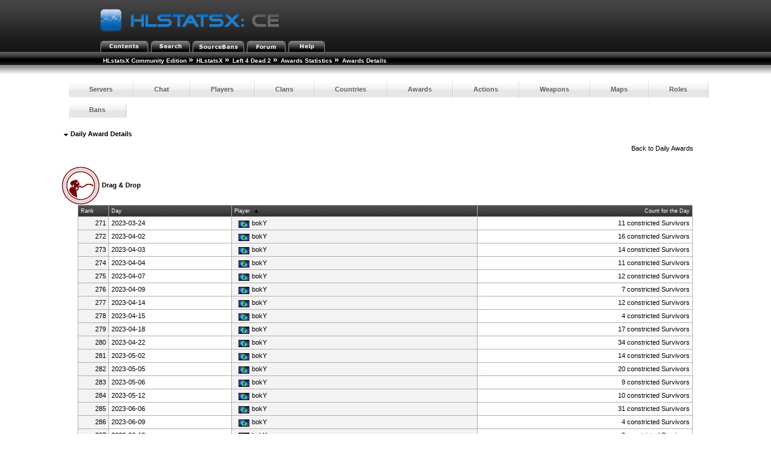

--- FILE ---
content_type: text/html; charset=utf-8
request_url: http://myljach.mooo.com/hlstatx/hlstats.php?mode=dailyawardinfo&award=525&game=l4d2&sort=lastName&sortorder=asc&page=10
body_size: 2367
content:
<!DOCTYPE html>
<head>
	<link rel="stylesheet" type="text/css" href="hlstats.css" />
	<link rel="stylesheet" type="text/css" href="styles/sourcebans.css" />
	<link rel="stylesheet" type="text/css" href="css/SqueezeBox.css" />
	<!-- U R A SMACKHEAD -->
	<link rel="SHORTCUT ICON" href="favicon.ico" />
	<script type="text/javascript" src="./includes/js/mootools.js"></script>
	<script type="text/javascript" src="./includes/js/SqueezeBox.js"></script>
	<script type="text/javascript" src="./includes/js/heatmap.js"></script>
	<script type="text/javascript" src="./includes/js/tabs.js"></script>
	<title>
HLstatsX Community Edition - Left 4 Dead 2 - Award Details - Drag &amp; Drop	</title>
</head>
<body> 

			<!-- Either this is your first visit in a while, or you don't have javascript enabled -->
			<form name="jsform" id="jsform" action="" method="post" style="display:none">
			<div>
			<input name="js" type="text" value="true" />
			<script type="text/javascript">
			document.jsform.submit();
			</script>
			</div>
			</form><div class="block">
	
	<div class="headerblock">
		<div class="title">
			<a href="/hlstatx/hlstats.php"><img src="./hlstatsimg/icons/sourcebans/title.png" alt="HLstatsX Community Edition" title="HLstatsX Community Edition" /></a>
		</div>

		<div class="headertabs">
			<ul>
				<li><a href="/hlstatx/hlstats.php"><img src="./hlstatsimg/icons/sourcebans/title-contents.png" alt="Contents" /></a></li>
				<li><a href="/hlstatx/hlstats.php?mode=search"><img src="./hlstatsimg/icons/sourcebans/title-search.png" alt="Search" /></a></li>
				<li><a href="http://myljach.mooo.com/" target="_blank"><img src="./hlstatsimg/icons/sourcebans/title-sourcebans.png" alt="SourceBans" /></a></li>
<li><a href="https://steamcommunity.com/groups/alServ2000" target="_blank"><img src="./hlstatsimg/icons/sourcebans/title-forum.png" alt="Forum" /></a></li>
				
				<li><a href="/hlstatx/hlstats.php?mode=help"><img src="./hlstatsimg/icons/sourcebans/title-help.png" alt="Help" /></a></li>
			</ul>

		</div>
	</div>
	<div class="location" style="clear:both;width:100%;">
		<ul class="fNormal" style="float:left">
<li><a href="http://www.yoursite.com/stats/">HLstatsX Community Edition</a> <span class="arrow">&raquo;</span></li><li><a href="http://myljach.mooo.com/hlstatx/hlstats.php">HLstatsX</a> <span class="arrow">&raquo;</span></li><li><a href="/hlstatx/hlstats.php?game=l4d2">Left 4 Dead 2</a> <span class="arrow">&raquo;</span></li><li><a href="/hlstatx/hlstats.php?mode=awards&amp;game=l4d2">Awards Statistics</a> <span class="arrow">&raquo;</span></li><li><strong>Awards Details</strong>			</li>
		</ul>

	</div>
	<div class="location_under" style="clear:both;width:100%;"></div>
</div>

<br />
      
<div class="content" style="clear:both;">
        

    
		<nav>
		<ul class="fancyNav">
			<li><a href="/hlstatx/hlstats.php?game=l4d2" class="fHeading">Servers</a></li>

			<li><a href="/hlstatx/hlstats.php?mode=chat&amp;game=l4d2" class="fHeading">Chat</a></li>
			<li><a href="/hlstatx/hlstats.php?mode=players&amp;game=l4d2" class="fHeading">Players</a></li>
			<li><a href="/hlstatx/hlstats.php?mode=clans&amp;game=l4d2" class="fHeading">Clans</a></li>

			<li><a href="/hlstatx/hlstats.php?mode=countryclans&amp;game=l4d2&amp;sort=nummembers" class="fHeading">Countries</a></li>
			<li><a href="/hlstatx/hlstats.php?mode=awards&amp;game=l4d2" class="fHeading">Awards</a></li>
 
			<li><a href="/hlstatx/hlstats.php?mode=actions&amp;game=l4d2" class="fHeading">Actions</a></li>
			<li><a href="/hlstatx/hlstats.php?mode=weapons&amp;game=l4d2" class="fHeading">Weapons</a></li>
			<li><a href="/hlstatx/hlstats.php?mode=maps&amp;game=l4d2" class="fHeading">Maps</a></li>
			<li><a href="/hlstatx/hlstats.php?mode=roles&amp;game=l4d2" class="fHeading">Roles</a></li>
			<li><a href="/hlstatx/hlstats.php?mode=bans&amp;game=l4d2" class="fHeading">Bans</a></li>
	</ul></nav>
  

<div class="block">
	<span class="fHeading">&nbsp;<img src="./hlstatsimg/downarrow.gif" alt="" />&nbsp;Daily Award Details</span><br /><br />
	<div class="subblock">
		<div style="float:right;">
			Back to <a href="/hlstatx/hlstats.php?mode=awards&amp;game=l4d2">Daily Awards</a>
		</div>
		<div style="clear:both;"></div>
	</div>
	<br /><br />
	<img src="./hlstatsimg/games/l4d2/dawards/p_tongue_grab.png" alt="tongue_grab" /> <strong>Drag &amp; Drop</strong>
<div class="subblock" style="text-align:center;">

<table class="data-table">

		<tr class="data-table-head">
<td style="width:5%;text-align=:right;" class="fSmall">Rank</td>
<td style="width:20%;text-align:left;" class="fSmall"><a href="/hlstatx/hlstats.php?mode=dailyawardinfo&amp;award=525&amp;game=l4d2&amp;page=10&amp;sort=awardTime&amp;sortorder=asc" class="head" title="Change sorting order">Day</a></td>
<td style="width:40%;text-align:left;" class="fSmall"><a href="/hlstatx/hlstats.php?mode=dailyawardinfo&amp;award=525&amp;game=l4d2&amp;page=10&amp;sort=lastName&amp;sortorder=desc" class="head" title="Change sorting order">Player</a>&nbsp;<img src="./hlstatsimg/sort-ascending.gif" style="padding-left:4px;padding-right:4px;" alt="sort-ascending.gif" /></td>
<td style="width:35%;text-align:right;" class="fSmall"><a href="/hlstatx/hlstats.php?mode=dailyawardinfo&amp;award=525&amp;game=l4d2&amp;page=10&amp;sort=count&amp;sortorder=asc" class="head" title="Change sorting order">Count for the Day</a></td>
		</tr>

<tr>
<td style="text-align:right;" class="bg1">271</td>
<td class="bg2">2023-03-24</td>
<td class="bg1">&nbsp;<a href="/hlstatx/hlstats.php?mode=playerinfo&amp;player=42"><img src="./hlstatsimg/flags/0.gif" class="tableicon" alt="" title="" />bokY</a></td>
<td style="text-align:right;" class="bg2">11 constricted Survivors</td>
</tr>

<tr>
<td style="text-align:right;" class="bg1">272</td>
<td class="bg2">2023-04-02</td>
<td class="bg1">&nbsp;<a href="/hlstatx/hlstats.php?mode=playerinfo&amp;player=42"><img src="./hlstatsimg/flags/0.gif" class="tableicon" alt="" title="" />bokY</a></td>
<td style="text-align:right;" class="bg2">16 constricted Survivors</td>
</tr>

<tr>
<td style="text-align:right;" class="bg1">273</td>
<td class="bg2">2023-04-03</td>
<td class="bg1">&nbsp;<a href="/hlstatx/hlstats.php?mode=playerinfo&amp;player=42"><img src="./hlstatsimg/flags/0.gif" class="tableicon" alt="" title="" />bokY</a></td>
<td style="text-align:right;" class="bg2">14 constricted Survivors</td>
</tr>

<tr>
<td style="text-align:right;" class="bg1">274</td>
<td class="bg2">2023-04-04</td>
<td class="bg1">&nbsp;<a href="/hlstatx/hlstats.php?mode=playerinfo&amp;player=42"><img src="./hlstatsimg/flags/0.gif" class="tableicon" alt="" title="" />bokY</a></td>
<td style="text-align:right;" class="bg2">11 constricted Survivors</td>
</tr>

<tr>
<td style="text-align:right;" class="bg1">275</td>
<td class="bg2">2023-04-07</td>
<td class="bg1">&nbsp;<a href="/hlstatx/hlstats.php?mode=playerinfo&amp;player=42"><img src="./hlstatsimg/flags/0.gif" class="tableicon" alt="" title="" />bokY</a></td>
<td style="text-align:right;" class="bg2">12 constricted Survivors</td>
</tr>

<tr>
<td style="text-align:right;" class="bg1">276</td>
<td class="bg2">2023-04-09</td>
<td class="bg1">&nbsp;<a href="/hlstatx/hlstats.php?mode=playerinfo&amp;player=42"><img src="./hlstatsimg/flags/0.gif" class="tableicon" alt="" title="" />bokY</a></td>
<td style="text-align:right;" class="bg2">7 constricted Survivors</td>
</tr>

<tr>
<td style="text-align:right;" class="bg1">277</td>
<td class="bg2">2023-04-14</td>
<td class="bg1">&nbsp;<a href="/hlstatx/hlstats.php?mode=playerinfo&amp;player=42"><img src="./hlstatsimg/flags/0.gif" class="tableicon" alt="" title="" />bokY</a></td>
<td style="text-align:right;" class="bg2">12 constricted Survivors</td>
</tr>

<tr>
<td style="text-align:right;" class="bg1">278</td>
<td class="bg2">2023-04-15</td>
<td class="bg1">&nbsp;<a href="/hlstatx/hlstats.php?mode=playerinfo&amp;player=42"><img src="./hlstatsimg/flags/0.gif" class="tableicon" alt="" title="" />bokY</a></td>
<td style="text-align:right;" class="bg2">4 constricted Survivors</td>
</tr>

<tr>
<td style="text-align:right;" class="bg1">279</td>
<td class="bg2">2023-04-18</td>
<td class="bg1">&nbsp;<a href="/hlstatx/hlstats.php?mode=playerinfo&amp;player=42"><img src="./hlstatsimg/flags/0.gif" class="tableicon" alt="" title="" />bokY</a></td>
<td style="text-align:right;" class="bg2">17 constricted Survivors</td>
</tr>

<tr>
<td style="text-align:right;" class="bg1">280</td>
<td class="bg2">2023-04-22</td>
<td class="bg1">&nbsp;<a href="/hlstatx/hlstats.php?mode=playerinfo&amp;player=42"><img src="./hlstatsimg/flags/0.gif" class="tableicon" alt="" title="" />bokY</a></td>
<td style="text-align:right;" class="bg2">34 constricted Survivors</td>
</tr>

<tr>
<td style="text-align:right;" class="bg1">281</td>
<td class="bg2">2023-05-02</td>
<td class="bg1">&nbsp;<a href="/hlstatx/hlstats.php?mode=playerinfo&amp;player=42"><img src="./hlstatsimg/flags/0.gif" class="tableicon" alt="" title="" />bokY</a></td>
<td style="text-align:right;" class="bg2">14 constricted Survivors</td>
</tr>

<tr>
<td style="text-align:right;" class="bg1">282</td>
<td class="bg2">2023-05-05</td>
<td class="bg1">&nbsp;<a href="/hlstatx/hlstats.php?mode=playerinfo&amp;player=42"><img src="./hlstatsimg/flags/0.gif" class="tableicon" alt="" title="" />bokY</a></td>
<td style="text-align:right;" class="bg2">20 constricted Survivors</td>
</tr>

<tr>
<td style="text-align:right;" class="bg1">283</td>
<td class="bg2">2023-05-06</td>
<td class="bg1">&nbsp;<a href="/hlstatx/hlstats.php?mode=playerinfo&amp;player=42"><img src="./hlstatsimg/flags/0.gif" class="tableicon" alt="" title="" />bokY</a></td>
<td style="text-align:right;" class="bg2">9 constricted Survivors</td>
</tr>

<tr>
<td style="text-align:right;" class="bg1">284</td>
<td class="bg2">2023-05-12</td>
<td class="bg1">&nbsp;<a href="/hlstatx/hlstats.php?mode=playerinfo&amp;player=42"><img src="./hlstatsimg/flags/0.gif" class="tableicon" alt="" title="" />bokY</a></td>
<td style="text-align:right;" class="bg2">10 constricted Survivors</td>
</tr>

<tr>
<td style="text-align:right;" class="bg1">285</td>
<td class="bg2">2023-06-06</td>
<td class="bg1">&nbsp;<a href="/hlstatx/hlstats.php?mode=playerinfo&amp;player=42"><img src="./hlstatsimg/flags/0.gif" class="tableicon" alt="" title="" />bokY</a></td>
<td style="text-align:right;" class="bg2">31 constricted Survivors</td>
</tr>

<tr>
<td style="text-align:right;" class="bg1">286</td>
<td class="bg2">2023-06-09</td>
<td class="bg1">&nbsp;<a href="/hlstatx/hlstats.php?mode=playerinfo&amp;player=42"><img src="./hlstatsimg/flags/0.gif" class="tableicon" alt="" title="" />bokY</a></td>
<td style="text-align:right;" class="bg2">4 constricted Survivors</td>
</tr>

<tr>
<td style="text-align:right;" class="bg1">287</td>
<td class="bg2">2023-06-10</td>
<td class="bg1">&nbsp;<a href="/hlstatx/hlstats.php?mode=playerinfo&amp;player=42"><img src="./hlstatsimg/flags/0.gif" class="tableicon" alt="" title="" />bokY</a></td>
<td style="text-align:right;" class="bg2">9 constricted Survivors</td>
</tr>

<tr>
<td style="text-align:right;" class="bg1">288</td>
<td class="bg2">2023-06-16</td>
<td class="bg1">&nbsp;<a href="/hlstatx/hlstats.php?mode=playerinfo&amp;player=42"><img src="./hlstatsimg/flags/0.gif" class="tableicon" alt="" title="" />bokY</a></td>
<td style="text-align:right;" class="bg2">25 constricted Survivors</td>
</tr>

<tr>
<td style="text-align:right;" class="bg1">289</td>
<td class="bg2">2023-06-17</td>
<td class="bg1">&nbsp;<a href="/hlstatx/hlstats.php?mode=playerinfo&amp;player=42"><img src="./hlstatsimg/flags/0.gif" class="tableicon" alt="" title="" />bokY</a></td>
<td style="text-align:right;" class="bg2">24 constricted Survivors</td>
</tr>

<tr>
<td style="text-align:right;" class="bg1">290</td>
<td class="bg2">2023-06-18</td>
<td class="bg1">&nbsp;<a href="/hlstatx/hlstats.php?mode=playerinfo&amp;player=42"><img src="./hlstatsimg/flags/0.gif" class="tableicon" alt="" title="" />bokY</a></td>
<td style="text-align:right;" class="bg2">3 constricted Survivors</td>
</tr>

<tr>
<td style="text-align:right;" class="bg1">291</td>
<td class="bg2">2023-06-20</td>
<td class="bg1">&nbsp;<a href="/hlstatx/hlstats.php?mode=playerinfo&amp;player=42"><img src="./hlstatsimg/flags/0.gif" class="tableicon" alt="" title="" />bokY</a></td>
<td style="text-align:right;" class="bg2">18 constricted Survivors</td>
</tr>

<tr>
<td style="text-align:right;" class="bg1">292</td>
<td class="bg2">2023-06-23</td>
<td class="bg1">&nbsp;<a href="/hlstatx/hlstats.php?mode=playerinfo&amp;player=42"><img src="./hlstatsimg/flags/0.gif" class="tableicon" alt="" title="" />bokY</a></td>
<td style="text-align:right;" class="bg2">9 constricted Survivors</td>
</tr>

<tr>
<td style="text-align:right;" class="bg1">293</td>
<td class="bg2">2023-06-27</td>
<td class="bg1">&nbsp;<a href="/hlstatx/hlstats.php?mode=playerinfo&amp;player=42"><img src="./hlstatsimg/flags/0.gif" class="tableicon" alt="" title="" />bokY</a></td>
<td style="text-align:right;" class="bg2">13 constricted Survivors</td>
</tr>

<tr>
<td style="text-align:right;" class="bg1">294</td>
<td class="bg2">2023-06-30</td>
<td class="bg1">&nbsp;<a href="/hlstatx/hlstats.php?mode=playerinfo&amp;player=42"><img src="./hlstatsimg/flags/0.gif" class="tableicon" alt="" title="" />bokY</a></td>
<td style="text-align:right;" class="bg2">19 constricted Survivors</td>
</tr>

<tr>
<td style="text-align:right;" class="bg1">295</td>
<td class="bg2">2023-07-04</td>
<td class="bg1">&nbsp;<a href="/hlstatx/hlstats.php?mode=playerinfo&amp;player=42"><img src="./hlstatsimg/flags/0.gif" class="tableicon" alt="" title="" />bokY</a></td>
<td style="text-align:right;" class="bg2">22 constricted Survivors</td>
</tr>

<tr>
<td style="text-align:right;" class="bg1">296</td>
<td class="bg2">2023-07-28</td>
<td class="bg1">&nbsp;<a href="/hlstatx/hlstats.php?mode=playerinfo&amp;player=42"><img src="./hlstatsimg/flags/0.gif" class="tableicon" alt="" title="" />bokY</a></td>
<td style="text-align:right;" class="bg2">5 constricted Survivors</td>
</tr>

<tr>
<td style="text-align:right;" class="bg1">297</td>
<td class="bg2">2023-07-30</td>
<td class="bg1">&nbsp;<a href="/hlstatx/hlstats.php?mode=playerinfo&amp;player=42"><img src="./hlstatsimg/flags/0.gif" class="tableicon" alt="" title="" />bokY</a></td>
<td style="text-align:right;" class="bg2">26 constricted Survivors</td>
</tr>

<tr>
<td style="text-align:right;" class="bg1">298</td>
<td class="bg2">2023-08-01</td>
<td class="bg1">&nbsp;<a href="/hlstatx/hlstats.php?mode=playerinfo&amp;player=42"><img src="./hlstatsimg/flags/0.gif" class="tableicon" alt="" title="" />bokY</a></td>
<td style="text-align:right;" class="bg2">12 constricted Survivors</td>
</tr>

<tr>
<td style="text-align:right;" class="bg1">299</td>
<td class="bg2">2023-08-15</td>
<td class="bg1">&nbsp;<a href="/hlstatx/hlstats.php?mode=playerinfo&amp;player=42"><img src="./hlstatsimg/flags/0.gif" class="tableicon" alt="" title="" />bokY</a></td>
<td style="text-align:right;" class="bg2">14 constricted Survivors</td>
</tr>

<tr>
<td style="text-align:right;" class="bg1">300</td>
<td class="bg2">2023-08-19</td>
<td class="bg1">&nbsp;<a href="/hlstatx/hlstats.php?mode=playerinfo&amp;player=42"><img src="./hlstatsimg/flags/0.gif" class="tableicon" alt="" title="" />bokY</a></td>
<td style="text-align:right;" class="bg2">19 constricted Survivors</td>
</tr>

		</table>
</div><br /><br />
<div class="subblock" style="text-align:right;">
	<span style="text-align:right;">
Page: <a href="/hlstatx/hlstats.php?mode=dailyawardinfo&amp;award=525&amp;game=l4d2&amp;sort=lastName&amp;sortorder=asc&amp;page=1">1</a> <a href="/hlstatx/hlstats.php?mode=dailyawardinfo&amp;award=525&amp;game=l4d2&amp;sort=lastName&amp;sortorder=asc&amp;page=2">2</a> <a href="/hlstatx/hlstats.php?mode=dailyawardinfo&amp;award=525&amp;game=l4d2&amp;sort=lastName&amp;sortorder=asc&amp;page=3">3</a> <a href="/hlstatx/hlstats.php?mode=dailyawardinfo&amp;award=525&amp;game=l4d2&amp;sort=lastName&amp;sortorder=asc&amp;page=4">4</a> <a href="/hlstatx/hlstats.php?mode=dailyawardinfo&amp;award=525&amp;game=l4d2&amp;sort=lastName&amp;sortorder=asc&amp;page=5">5</a> <a href="/hlstatx/hlstats.php?mode=dailyawardinfo&amp;award=525&amp;game=l4d2&amp;sort=lastName&amp;sortorder=asc&amp;page=6">6</a> <a href="/hlstatx/hlstats.php?mode=dailyawardinfo&amp;award=525&amp;game=l4d2&amp;sort=lastName&amp;sortorder=asc&amp;page=7">7</a> <a href="/hlstatx/hlstats.php?mode=dailyawardinfo&amp;award=525&amp;game=l4d2&amp;sort=lastName&amp;sortorder=asc&amp;page=8">8</a> <a href="/hlstatx/hlstats.php?mode=dailyawardinfo&amp;award=525&amp;game=l4d2&amp;sort=lastName&amp;sortorder=asc&amp;page=9">9</a> <b>10</b> <a href="/hlstatx/hlstats.php?mode=dailyawardinfo&amp;award=525&amp;game=l4d2&amp;sort=lastName&amp;sortorder=asc&amp;page=11">11</a> <a href="/hlstatx/hlstats.php?mode=dailyawardinfo&amp;award=525&amp;game=l4d2&amp;sort=lastName&amp;sortorder=asc&amp;page=12">12</a> <a href="/hlstatx/hlstats.php?mode=dailyawardinfo&amp;award=525&amp;game=l4d2&amp;sort=lastName&amp;sortorder=asc&amp;page=13">13</a> <a href="/hlstatx/hlstats.php?mode=dailyawardinfo&amp;award=525&amp;game=l4d2&amp;sort=lastName&amp;sortorder=asc&amp;page=14">14</a> <a href="/hlstatx/hlstats.php?mode=dailyawardinfo&amp;award=525&amp;game=l4d2&amp;sort=lastName&amp;sortorder=asc&amp;page=15">15</a> <a href="/hlstatx/hlstats.php?mode=dailyawardinfo&amp;award=525&amp;game=l4d2&amp;sort=lastName&amp;sortorder=asc&amp;page=16">16</a> <a href="/hlstatx/hlstats.php?mode=dailyawardinfo&amp;award=525&amp;game=l4d2&amp;sort=lastName&amp;sortorder=asc&amp;page=17">17</a> <a href="/hlstatx/hlstats.php?mode=dailyawardinfo&amp;award=525&amp;game=l4d2&amp;sort=lastName&amp;sortorder=asc&amp;page=18">18</a> <a href="/hlstatx/hlstats.php?mode=dailyawardinfo&amp;award=525&amp;game=l4d2&amp;sort=lastName&amp;sortorder=asc&amp;page=19">19</a> <a href="/hlstatx/hlstats.php?mode=dailyawardinfo&amp;award=525&amp;game=l4d2&amp;sort=lastName&amp;sortorder=asc&amp;page=20">20</a> ... <a href="/hlstatx/hlstats.php?mode=dailyawardinfo&amp;award=525&amp;game=l4d2&amp;sort=lastName&amp;sortorder=asc&amp;page=31">Last page</a> 	</span>
</div><br /><br />
</div>
<div style="clear:both;"></div>
<br />
<br />
	<div id="footer">
			<a href="http://www.hlxce.com" target="_blank"><img src="./hlstatsimg/footer-small.png" alt="HLstatsX Community Edition" border="0" /></a>
	</div>
<br />
<div class="fSmall" style="text-align:center;">
You are currently viewing the basic version of this page, please enable JavaScript and reload the page to access full functionality.<br />Generated in real-time by <a href="http://www.hlxce.com" target="_blank">HLstatsX Community Edition 1.7.0</a><br />
All images are copyrighted by their respective owners.

<br /><br />[<a href="/hlstatx/hlstats.php?mode=admin">Admin</a>]</div>
</div>
</body>
</html>


--- FILE ---
content_type: text/html; charset=utf-8
request_url: http://myljach.mooo.com/hlstatx/hlstats.php?mode=dailyawardinfo&award=525&game=l4d2&sort=lastName&sortorder=asc&page=10
body_size: 2116
content:
<!DOCTYPE html>
<head>
	<link rel="stylesheet" type="text/css" href="hlstats.css" />
	<link rel="stylesheet" type="text/css" href="styles/sourcebans.css" />
	<link rel="stylesheet" type="text/css" href="css/SqueezeBox.css" />
	<!-- U R A SMACKHEAD -->
	<link rel="SHORTCUT ICON" href="favicon.ico" />
	<script type="text/javascript" src="./includes/js/mootools.js"></script>
	<script type="text/javascript" src="./includes/js/SqueezeBox.js"></script>
	<script type="text/javascript" src="./includes/js/heatmap.js"></script>
	<script type="text/javascript" src="./includes/js/tabs.js"></script>
	<title>
HLstatsX Community Edition - Left 4 Dead 2 - Award Details - Drag &amp; Drop	</title>
</head>
<body> 
<div class="block">
	
	<div class="headerblock">
		<div class="title">
			<a href="/hlstatx/hlstats.php"><img src="./hlstatsimg/icons/sourcebans/title.png" alt="HLstatsX Community Edition" title="HLstatsX Community Edition" /></a>
		</div>

		<div class="headertabs">
			<ul>
				<li><a href="/hlstatx/hlstats.php"><img src="./hlstatsimg/icons/sourcebans/title-contents.png" alt="Contents" /></a></li>
				<li><a href="/hlstatx/hlstats.php?mode=search"><img src="./hlstatsimg/icons/sourcebans/title-search.png" alt="Search" /></a></li>
				<li><a href="http://myljach.mooo.com/" target="_blank"><img src="./hlstatsimg/icons/sourcebans/title-sourcebans.png" alt="SourceBans" /></a></li>
<li><a href="https://steamcommunity.com/groups/alServ2000" target="_blank"><img src="./hlstatsimg/icons/sourcebans/title-forum.png" alt="Forum" /></a></li>
				
				<li><a href="/hlstatx/hlstats.php?mode=help"><img src="./hlstatsimg/icons/sourcebans/title-help.png" alt="Help" /></a></li>
			</ul>

		</div>
	</div>
	<div class="location" style="clear:both;width:100%;">
		<ul class="fNormal" style="float:left">
<li><a href="http://www.yoursite.com/stats/">HLstatsX Community Edition</a> <span class="arrow">&raquo;</span></li><li><a href="http://myljach.mooo.com/hlstatx/hlstats.php">HLstatsX</a> <span class="arrow">&raquo;</span></li><li><a href="/hlstatx/hlstats.php?game=l4d2">Left 4 Dead 2</a> <span class="arrow">&raquo;</span></li><li><a href="/hlstatx/hlstats.php?mode=awards&amp;game=l4d2">Awards Statistics</a> <span class="arrow">&raquo;</span></li><li><strong>Awards Details</strong>			</li>
		</ul>

	</div>
	<div class="location_under" style="clear:both;width:100%;"></div>
</div>

<br />
      
<div class="content" style="clear:both;">
        

    
		<nav>
		<ul class="fancyNav">
			<li><a href="/hlstatx/hlstats.php?game=l4d2" class="fHeading">Servers</a></li>

			<li><a href="/hlstatx/hlstats.php?mode=chat&amp;game=l4d2" class="fHeading">Chat</a></li>
			<li><a href="/hlstatx/hlstats.php?mode=players&amp;game=l4d2" class="fHeading">Players</a></li>
			<li><a href="/hlstatx/hlstats.php?mode=clans&amp;game=l4d2" class="fHeading">Clans</a></li>

			<li><a href="/hlstatx/hlstats.php?mode=countryclans&amp;game=l4d2&amp;sort=nummembers" class="fHeading">Countries</a></li>
			<li><a href="/hlstatx/hlstats.php?mode=awards&amp;game=l4d2" class="fHeading">Awards</a></li>
 
			<li><a href="/hlstatx/hlstats.php?mode=actions&amp;game=l4d2" class="fHeading">Actions</a></li>
			<li><a href="/hlstatx/hlstats.php?mode=weapons&amp;game=l4d2" class="fHeading">Weapons</a></li>
			<li><a href="/hlstatx/hlstats.php?mode=maps&amp;game=l4d2" class="fHeading">Maps</a></li>
			<li><a href="/hlstatx/hlstats.php?mode=roles&amp;game=l4d2" class="fHeading">Roles</a></li>
			<li><a href="/hlstatx/hlstats.php?mode=bans&amp;game=l4d2" class="fHeading">Bans</a></li>
	</ul></nav>
  

<div class="block">
	<span class="fHeading">&nbsp;<img src="./hlstatsimg/downarrow.gif" alt="" />&nbsp;Daily Award Details</span><br /><br />
	<div class="subblock">
		<div style="float:right;">
			Back to <a href="/hlstatx/hlstats.php?mode=awards&amp;game=l4d2">Daily Awards</a>
		</div>
		<div style="clear:both;"></div>
	</div>
	<br /><br />
	<img src="./hlstatsimg/games/l4d2/dawards/p_tongue_grab.png" alt="tongue_grab" /> <strong>Drag &amp; Drop</strong>
<div class="subblock" style="text-align:center;">

<table class="data-table">

		<tr class="data-table-head">
<td style="width:5%;text-align=:right;" class="fSmall">Rank</td>
<td style="width:20%;text-align:left;" class="fSmall"><a href="/hlstatx/hlstats.php?mode=dailyawardinfo&amp;award=525&amp;game=l4d2&amp;page=10&amp;sort=awardTime&amp;sortorder=asc" class="head" title="Change sorting order">Day</a></td>
<td style="width:40%;text-align:left;" class="fSmall"><a href="/hlstatx/hlstats.php?mode=dailyawardinfo&amp;award=525&amp;game=l4d2&amp;page=10&amp;sort=lastName&amp;sortorder=desc" class="head" title="Change sorting order">Player</a>&nbsp;<img src="./hlstatsimg/sort-ascending.gif" style="padding-left:4px;padding-right:4px;" alt="sort-ascending.gif" /></td>
<td style="width:35%;text-align:right;" class="fSmall"><a href="/hlstatx/hlstats.php?mode=dailyawardinfo&amp;award=525&amp;game=l4d2&amp;page=10&amp;sort=count&amp;sortorder=asc" class="head" title="Change sorting order">Count for the Day</a></td>
		</tr>

<tr>
<td style="text-align:right;" class="bg1">271</td>
<td class="bg2">2023-03-24</td>
<td class="bg1">&nbsp;<a href="/hlstatx/hlstats.php?mode=playerinfo&amp;player=42"><img src="./hlstatsimg/flags/0.gif" class="tableicon" alt="" title="" />bokY</a></td>
<td style="text-align:right;" class="bg2">11 constricted Survivors</td>
</tr>

<tr>
<td style="text-align:right;" class="bg1">272</td>
<td class="bg2">2023-04-02</td>
<td class="bg1">&nbsp;<a href="/hlstatx/hlstats.php?mode=playerinfo&amp;player=42"><img src="./hlstatsimg/flags/0.gif" class="tableicon" alt="" title="" />bokY</a></td>
<td style="text-align:right;" class="bg2">16 constricted Survivors</td>
</tr>

<tr>
<td style="text-align:right;" class="bg1">273</td>
<td class="bg2">2023-04-03</td>
<td class="bg1">&nbsp;<a href="/hlstatx/hlstats.php?mode=playerinfo&amp;player=42"><img src="./hlstatsimg/flags/0.gif" class="tableicon" alt="" title="" />bokY</a></td>
<td style="text-align:right;" class="bg2">14 constricted Survivors</td>
</tr>

<tr>
<td style="text-align:right;" class="bg1">274</td>
<td class="bg2">2023-04-04</td>
<td class="bg1">&nbsp;<a href="/hlstatx/hlstats.php?mode=playerinfo&amp;player=42"><img src="./hlstatsimg/flags/0.gif" class="tableicon" alt="" title="" />bokY</a></td>
<td style="text-align:right;" class="bg2">11 constricted Survivors</td>
</tr>

<tr>
<td style="text-align:right;" class="bg1">275</td>
<td class="bg2">2023-04-07</td>
<td class="bg1">&nbsp;<a href="/hlstatx/hlstats.php?mode=playerinfo&amp;player=42"><img src="./hlstatsimg/flags/0.gif" class="tableicon" alt="" title="" />bokY</a></td>
<td style="text-align:right;" class="bg2">12 constricted Survivors</td>
</tr>

<tr>
<td style="text-align:right;" class="bg1">276</td>
<td class="bg2">2023-04-09</td>
<td class="bg1">&nbsp;<a href="/hlstatx/hlstats.php?mode=playerinfo&amp;player=42"><img src="./hlstatsimg/flags/0.gif" class="tableicon" alt="" title="" />bokY</a></td>
<td style="text-align:right;" class="bg2">7 constricted Survivors</td>
</tr>

<tr>
<td style="text-align:right;" class="bg1">277</td>
<td class="bg2">2023-04-14</td>
<td class="bg1">&nbsp;<a href="/hlstatx/hlstats.php?mode=playerinfo&amp;player=42"><img src="./hlstatsimg/flags/0.gif" class="tableicon" alt="" title="" />bokY</a></td>
<td style="text-align:right;" class="bg2">12 constricted Survivors</td>
</tr>

<tr>
<td style="text-align:right;" class="bg1">278</td>
<td class="bg2">2023-04-15</td>
<td class="bg1">&nbsp;<a href="/hlstatx/hlstats.php?mode=playerinfo&amp;player=42"><img src="./hlstatsimg/flags/0.gif" class="tableicon" alt="" title="" />bokY</a></td>
<td style="text-align:right;" class="bg2">4 constricted Survivors</td>
</tr>

<tr>
<td style="text-align:right;" class="bg1">279</td>
<td class="bg2">2023-04-18</td>
<td class="bg1">&nbsp;<a href="/hlstatx/hlstats.php?mode=playerinfo&amp;player=42"><img src="./hlstatsimg/flags/0.gif" class="tableicon" alt="" title="" />bokY</a></td>
<td style="text-align:right;" class="bg2">17 constricted Survivors</td>
</tr>

<tr>
<td style="text-align:right;" class="bg1">280</td>
<td class="bg2">2023-04-22</td>
<td class="bg1">&nbsp;<a href="/hlstatx/hlstats.php?mode=playerinfo&amp;player=42"><img src="./hlstatsimg/flags/0.gif" class="tableicon" alt="" title="" />bokY</a></td>
<td style="text-align:right;" class="bg2">34 constricted Survivors</td>
</tr>

<tr>
<td style="text-align:right;" class="bg1">281</td>
<td class="bg2">2023-05-02</td>
<td class="bg1">&nbsp;<a href="/hlstatx/hlstats.php?mode=playerinfo&amp;player=42"><img src="./hlstatsimg/flags/0.gif" class="tableicon" alt="" title="" />bokY</a></td>
<td style="text-align:right;" class="bg2">14 constricted Survivors</td>
</tr>

<tr>
<td style="text-align:right;" class="bg1">282</td>
<td class="bg2">2023-05-05</td>
<td class="bg1">&nbsp;<a href="/hlstatx/hlstats.php?mode=playerinfo&amp;player=42"><img src="./hlstatsimg/flags/0.gif" class="tableicon" alt="" title="" />bokY</a></td>
<td style="text-align:right;" class="bg2">20 constricted Survivors</td>
</tr>

<tr>
<td style="text-align:right;" class="bg1">283</td>
<td class="bg2">2023-05-06</td>
<td class="bg1">&nbsp;<a href="/hlstatx/hlstats.php?mode=playerinfo&amp;player=42"><img src="./hlstatsimg/flags/0.gif" class="tableicon" alt="" title="" />bokY</a></td>
<td style="text-align:right;" class="bg2">9 constricted Survivors</td>
</tr>

<tr>
<td style="text-align:right;" class="bg1">284</td>
<td class="bg2">2023-05-12</td>
<td class="bg1">&nbsp;<a href="/hlstatx/hlstats.php?mode=playerinfo&amp;player=42"><img src="./hlstatsimg/flags/0.gif" class="tableicon" alt="" title="" />bokY</a></td>
<td style="text-align:right;" class="bg2">10 constricted Survivors</td>
</tr>

<tr>
<td style="text-align:right;" class="bg1">285</td>
<td class="bg2">2023-06-06</td>
<td class="bg1">&nbsp;<a href="/hlstatx/hlstats.php?mode=playerinfo&amp;player=42"><img src="./hlstatsimg/flags/0.gif" class="tableicon" alt="" title="" />bokY</a></td>
<td style="text-align:right;" class="bg2">31 constricted Survivors</td>
</tr>

<tr>
<td style="text-align:right;" class="bg1">286</td>
<td class="bg2">2023-06-09</td>
<td class="bg1">&nbsp;<a href="/hlstatx/hlstats.php?mode=playerinfo&amp;player=42"><img src="./hlstatsimg/flags/0.gif" class="tableicon" alt="" title="" />bokY</a></td>
<td style="text-align:right;" class="bg2">4 constricted Survivors</td>
</tr>

<tr>
<td style="text-align:right;" class="bg1">287</td>
<td class="bg2">2023-06-10</td>
<td class="bg1">&nbsp;<a href="/hlstatx/hlstats.php?mode=playerinfo&amp;player=42"><img src="./hlstatsimg/flags/0.gif" class="tableicon" alt="" title="" />bokY</a></td>
<td style="text-align:right;" class="bg2">9 constricted Survivors</td>
</tr>

<tr>
<td style="text-align:right;" class="bg1">288</td>
<td class="bg2">2023-06-16</td>
<td class="bg1">&nbsp;<a href="/hlstatx/hlstats.php?mode=playerinfo&amp;player=42"><img src="./hlstatsimg/flags/0.gif" class="tableicon" alt="" title="" />bokY</a></td>
<td style="text-align:right;" class="bg2">25 constricted Survivors</td>
</tr>

<tr>
<td style="text-align:right;" class="bg1">289</td>
<td class="bg2">2023-06-17</td>
<td class="bg1">&nbsp;<a href="/hlstatx/hlstats.php?mode=playerinfo&amp;player=42"><img src="./hlstatsimg/flags/0.gif" class="tableicon" alt="" title="" />bokY</a></td>
<td style="text-align:right;" class="bg2">24 constricted Survivors</td>
</tr>

<tr>
<td style="text-align:right;" class="bg1">290</td>
<td class="bg2">2023-06-18</td>
<td class="bg1">&nbsp;<a href="/hlstatx/hlstats.php?mode=playerinfo&amp;player=42"><img src="./hlstatsimg/flags/0.gif" class="tableicon" alt="" title="" />bokY</a></td>
<td style="text-align:right;" class="bg2">3 constricted Survivors</td>
</tr>

<tr>
<td style="text-align:right;" class="bg1">291</td>
<td class="bg2">2023-06-20</td>
<td class="bg1">&nbsp;<a href="/hlstatx/hlstats.php?mode=playerinfo&amp;player=42"><img src="./hlstatsimg/flags/0.gif" class="tableicon" alt="" title="" />bokY</a></td>
<td style="text-align:right;" class="bg2">18 constricted Survivors</td>
</tr>

<tr>
<td style="text-align:right;" class="bg1">292</td>
<td class="bg2">2023-06-23</td>
<td class="bg1">&nbsp;<a href="/hlstatx/hlstats.php?mode=playerinfo&amp;player=42"><img src="./hlstatsimg/flags/0.gif" class="tableicon" alt="" title="" />bokY</a></td>
<td style="text-align:right;" class="bg2">9 constricted Survivors</td>
</tr>

<tr>
<td style="text-align:right;" class="bg1">293</td>
<td class="bg2">2023-06-27</td>
<td class="bg1">&nbsp;<a href="/hlstatx/hlstats.php?mode=playerinfo&amp;player=42"><img src="./hlstatsimg/flags/0.gif" class="tableicon" alt="" title="" />bokY</a></td>
<td style="text-align:right;" class="bg2">13 constricted Survivors</td>
</tr>

<tr>
<td style="text-align:right;" class="bg1">294</td>
<td class="bg2">2023-06-30</td>
<td class="bg1">&nbsp;<a href="/hlstatx/hlstats.php?mode=playerinfo&amp;player=42"><img src="./hlstatsimg/flags/0.gif" class="tableicon" alt="" title="" />bokY</a></td>
<td style="text-align:right;" class="bg2">19 constricted Survivors</td>
</tr>

<tr>
<td style="text-align:right;" class="bg1">295</td>
<td class="bg2">2023-07-04</td>
<td class="bg1">&nbsp;<a href="/hlstatx/hlstats.php?mode=playerinfo&amp;player=42"><img src="./hlstatsimg/flags/0.gif" class="tableicon" alt="" title="" />bokY</a></td>
<td style="text-align:right;" class="bg2">22 constricted Survivors</td>
</tr>

<tr>
<td style="text-align:right;" class="bg1">296</td>
<td class="bg2">2023-07-28</td>
<td class="bg1">&nbsp;<a href="/hlstatx/hlstats.php?mode=playerinfo&amp;player=42"><img src="./hlstatsimg/flags/0.gif" class="tableicon" alt="" title="" />bokY</a></td>
<td style="text-align:right;" class="bg2">5 constricted Survivors</td>
</tr>

<tr>
<td style="text-align:right;" class="bg1">297</td>
<td class="bg2">2023-07-30</td>
<td class="bg1">&nbsp;<a href="/hlstatx/hlstats.php?mode=playerinfo&amp;player=42"><img src="./hlstatsimg/flags/0.gif" class="tableicon" alt="" title="" />bokY</a></td>
<td style="text-align:right;" class="bg2">26 constricted Survivors</td>
</tr>

<tr>
<td style="text-align:right;" class="bg1">298</td>
<td class="bg2">2023-08-01</td>
<td class="bg1">&nbsp;<a href="/hlstatx/hlstats.php?mode=playerinfo&amp;player=42"><img src="./hlstatsimg/flags/0.gif" class="tableicon" alt="" title="" />bokY</a></td>
<td style="text-align:right;" class="bg2">12 constricted Survivors</td>
</tr>

<tr>
<td style="text-align:right;" class="bg1">299</td>
<td class="bg2">2023-08-15</td>
<td class="bg1">&nbsp;<a href="/hlstatx/hlstats.php?mode=playerinfo&amp;player=42"><img src="./hlstatsimg/flags/0.gif" class="tableicon" alt="" title="" />bokY</a></td>
<td style="text-align:right;" class="bg2">14 constricted Survivors</td>
</tr>

<tr>
<td style="text-align:right;" class="bg1">300</td>
<td class="bg2">2023-08-19</td>
<td class="bg1">&nbsp;<a href="/hlstatx/hlstats.php?mode=playerinfo&amp;player=42"><img src="./hlstatsimg/flags/0.gif" class="tableicon" alt="" title="" />bokY</a></td>
<td style="text-align:right;" class="bg2">19 constricted Survivors</td>
</tr>

		</table>
</div><br /><br />
<div class="subblock" style="text-align:right;">
	<span style="text-align:right;">
Page: <a href="/hlstatx/hlstats.php?mode=dailyawardinfo&amp;award=525&amp;game=l4d2&amp;sort=lastName&amp;sortorder=asc&amp;page=1">1</a> <a href="/hlstatx/hlstats.php?mode=dailyawardinfo&amp;award=525&amp;game=l4d2&amp;sort=lastName&amp;sortorder=asc&amp;page=2">2</a> <a href="/hlstatx/hlstats.php?mode=dailyawardinfo&amp;award=525&amp;game=l4d2&amp;sort=lastName&amp;sortorder=asc&amp;page=3">3</a> <a href="/hlstatx/hlstats.php?mode=dailyawardinfo&amp;award=525&amp;game=l4d2&amp;sort=lastName&amp;sortorder=asc&amp;page=4">4</a> <a href="/hlstatx/hlstats.php?mode=dailyawardinfo&amp;award=525&amp;game=l4d2&amp;sort=lastName&amp;sortorder=asc&amp;page=5">5</a> <a href="/hlstatx/hlstats.php?mode=dailyawardinfo&amp;award=525&amp;game=l4d2&amp;sort=lastName&amp;sortorder=asc&amp;page=6">6</a> <a href="/hlstatx/hlstats.php?mode=dailyawardinfo&amp;award=525&amp;game=l4d2&amp;sort=lastName&amp;sortorder=asc&amp;page=7">7</a> <a href="/hlstatx/hlstats.php?mode=dailyawardinfo&amp;award=525&amp;game=l4d2&amp;sort=lastName&amp;sortorder=asc&amp;page=8">8</a> <a href="/hlstatx/hlstats.php?mode=dailyawardinfo&amp;award=525&amp;game=l4d2&amp;sort=lastName&amp;sortorder=asc&amp;page=9">9</a> <b>10</b> <a href="/hlstatx/hlstats.php?mode=dailyawardinfo&amp;award=525&amp;game=l4d2&amp;sort=lastName&amp;sortorder=asc&amp;page=11">11</a> <a href="/hlstatx/hlstats.php?mode=dailyawardinfo&amp;award=525&amp;game=l4d2&amp;sort=lastName&amp;sortorder=asc&amp;page=12">12</a> <a href="/hlstatx/hlstats.php?mode=dailyawardinfo&amp;award=525&amp;game=l4d2&amp;sort=lastName&amp;sortorder=asc&amp;page=13">13</a> <a href="/hlstatx/hlstats.php?mode=dailyawardinfo&amp;award=525&amp;game=l4d2&amp;sort=lastName&amp;sortorder=asc&amp;page=14">14</a> <a href="/hlstatx/hlstats.php?mode=dailyawardinfo&amp;award=525&amp;game=l4d2&amp;sort=lastName&amp;sortorder=asc&amp;page=15">15</a> <a href="/hlstatx/hlstats.php?mode=dailyawardinfo&amp;award=525&amp;game=l4d2&amp;sort=lastName&amp;sortorder=asc&amp;page=16">16</a> <a href="/hlstatx/hlstats.php?mode=dailyawardinfo&amp;award=525&amp;game=l4d2&amp;sort=lastName&amp;sortorder=asc&amp;page=17">17</a> <a href="/hlstatx/hlstats.php?mode=dailyawardinfo&amp;award=525&amp;game=l4d2&amp;sort=lastName&amp;sortorder=asc&amp;page=18">18</a> <a href="/hlstatx/hlstats.php?mode=dailyawardinfo&amp;award=525&amp;game=l4d2&amp;sort=lastName&amp;sortorder=asc&amp;page=19">19</a> <a href="/hlstatx/hlstats.php?mode=dailyawardinfo&amp;award=525&amp;game=l4d2&amp;sort=lastName&amp;sortorder=asc&amp;page=20">20</a> ... <a href="/hlstatx/hlstats.php?mode=dailyawardinfo&amp;award=525&amp;game=l4d2&amp;sort=lastName&amp;sortorder=asc&amp;page=31">Last page</a> 	</span>
</div><br /><br />
</div>
<div style="clear:both;"></div>
<br />
<br />
	<div id="footer">
			<a href="http://www.hlxce.com" target="_blank"><img src="./hlstatsimg/footer-small.png" alt="HLstatsX Community Edition" border="0" /></a>
	</div>
<br />
<div class="fSmall" style="text-align:center;">
Generated in real-time by <a href="http://www.hlxce.com" target="_blank">HLstatsX Community Edition 1.7.0</a><br />
All images are copyrighted by their respective owners.

<br /><br />[<a href="/hlstatx/hlstats.php?mode=admin">Admin</a>]</div>
</div>
</body>
</html>
